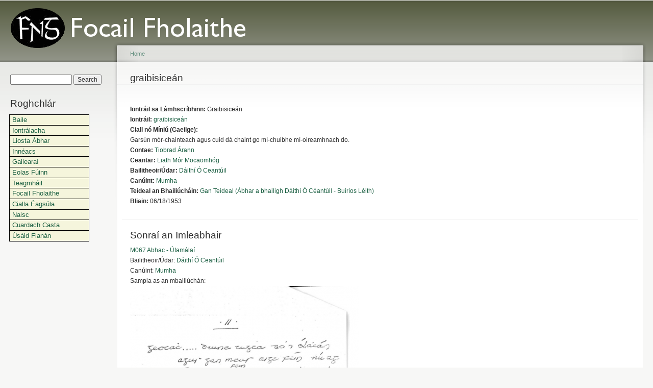

--- FILE ---
content_type: text/html; charset=utf-8
request_url: http://focailfholaithe.fng.ie/content/graibisice%C3%A1n
body_size: 4826
content:
<!DOCTYPE html PUBLIC "-//W3C//DTD XHTML+RDFa 1.0//EN"
  "http://www.w3.org/MarkUp/DTD/xhtml-rdfa-1.dtd">
<html xmlns="http://www.w3.org/1999/xhtml" xml:lang="en" version="XHTML+RDFa 1.0" dir="ltr"
  xmlns:content="http://purl.org/rss/1.0/modules/content/"
  xmlns:dc="http://purl.org/dc/terms/"
  xmlns:foaf="http://xmlns.com/foaf/0.1/"
  xmlns:og="http://ogp.me/ns#"
  xmlns:rdfs="http://www.w3.org/2000/01/rdf-schema#"
  xmlns:sioc="http://rdfs.org/sioc/ns#"
  xmlns:sioct="http://rdfs.org/sioc/types#"
  xmlns:skos="http://www.w3.org/2004/02/skos/core#"
  xmlns:xsd="http://www.w3.org/2001/XMLSchema#">

<head profile="http://www.w3.org/1999/xhtml/vocab">
  <meta http-equiv="Content-Type" content="text/html; charset=utf-8" />
<meta name="Generator" content="Drupal 7 (http://drupal.org)" />
<link rel="canonical" href="/content/graibisice%C3%A1n" />
<link rel="shortlink" href="/node/40984" />
<link rel="shortcut icon" href="http://focailfholaithe.fng.ie/misc/favicon.ico" type="image/vnd.microsoft.icon" />
  <title>graibisiceán | Focail Fholaithe</title>
  <link type="text/css" rel="stylesheet" href="http://focailfholaithe.fng.ie/sites/default/files/css/css_xE-rWrJf-fncB6ztZfd2huxqgxu4WO-qwma6Xer30m4.css" media="all" />
<link type="text/css" rel="stylesheet" href="http://focailfholaithe.fng.ie/sites/default/files/css/css_TsVRTbLFUpEZAfw-_bWPJu840QT523CPjUVJ5MRWfyk.css" media="all" />
<link type="text/css" rel="stylesheet" href="http://focailfholaithe.fng.ie/sites/default/files/css/css_ZuNHGfxZFTUtLgKo8Gf7qz7QfFWwkCVcBbZCJUSPZCs.css" media="all" />
<link type="text/css" rel="stylesheet" href="http://focailfholaithe.fng.ie/sites/default/files/css/css_IxcevtCFxhC7h7coOZI-UrFuRpAMuyx8WqePLM_VIMc.css" media="all" />
<link type="text/css" rel="stylesheet" href="http://focailfholaithe.fng.ie/sites/default/files/css/css_k3snrbsthqot7V7ccRZHS9OkCZkwBv4adtNieIVlbEU.css" media="print" />

<!--[if lt IE 7]>
<link type="text/css" rel="stylesheet" href="http://focailfholaithe.fng.ie/themes/garland/fix-ie.css?so6nib" media="all" />
<![endif]-->
  <script type="text/javascript" src="http://focailfholaithe.fng.ie/sites/default/files/js/js_YD9ro0PAqY25gGWrTki6TjRUG8TdokmmxjfqpNNfzVU.js"></script>
<script type="text/javascript" src="http://focailfholaithe.fng.ie/sites/default/files/js/js_onbE0n0cQY6KTDQtHO_E27UBymFC-RuqypZZ6Zxez-o.js"></script>
<script type="text/javascript" src="http://focailfholaithe.fng.ie/sites/default/files/js/js_gHk2gWJ_Qw_jU2qRiUmSl7d8oly1Cx7lQFrqcp3RXcI.js"></script>
<script type="text/javascript" src="http://focailfholaithe.fng.ie/sites/default/files/js/js_ZdKxSuA1fkezsVufHEcECTJtAPQUeXSaKnIW9V_kdiM.js"></script>
<script type="text/javascript">
<!--//--><![CDATA[//><!--
jQuery.extend(Drupal.settings, {"basePath":"\/","pathPrefix":"","setHasJsCookie":0,"ajaxPageState":{"theme":"garland","theme_token":"cNLZ3M2521W20gXxA6G8KP_eBye1CH1zOtxoUHNfcKE","js":{"misc\/jquery.js":1,"misc\/jquery-extend-3.4.0.js":1,"misc\/jquery-html-prefilter-3.5.0-backport.js":1,"misc\/jquery.once.js":1,"misc\/drupal.js":1,"misc\/form-single-submit.js":1,"sites\/all\/modules\/entityreference\/js\/entityreference.js":1,"sites\/all\/modules\/lightbox2\/js\/lightbox.js":1},"css":{"modules\/system\/system.base.css":1,"modules\/system\/system.menus.css":1,"modules\/system\/system.messages.css":1,"modules\/system\/system.theme.css":1,"modules\/comment\/comment.css":1,"modules\/field\/theme\/field.css":1,"modules\/node\/node.css":1,"modules\/search\/search.css":1,"modules\/user\/user.css":1,"sites\/all\/modules\/views\/css\/views.css":1,"sites\/all\/modules\/ctools\/css\/ctools.css":1,"sites\/all\/modules\/lightbox2\/css\/lightbox.css":1,"themes\/garland\/style.css":1,"themes\/garland\/custom_style.css":1,"themes\/garland\/print.css":1,"themes\/garland\/fix-ie.css":1}},"lightbox2":{"rtl":0,"file_path":"\/(\\w\\w\/)public:\/","default_image":"\/sites\/all\/modules\/lightbox2\/images\/brokenimage.jpg","border_size":10,"font_color":"000","box_color":"fff","top_position":"","overlay_opacity":"0.8","overlay_color":"000","disable_close_click":true,"resize_sequence":0,"resize_speed":400,"fade_in_speed":400,"slide_down_speed":600,"use_alt_layout":false,"disable_resize":false,"disable_zoom":false,"force_show_nav":false,"show_caption":true,"loop_items":false,"node_link_text":"View Image Details","node_link_target":false,"image_count":"Image !current of !total","video_count":"Video !current of !total","page_count":"Page !current of !total","lite_press_x_close":"press \u003Ca href=\u0022#\u0022 onclick=\u0022hideLightbox(); return FALSE;\u0022\u003E\u003Ckbd\u003Ex\u003C\/kbd\u003E\u003C\/a\u003E to close","download_link_text":"","enable_login":false,"enable_contact":false,"keys_close":"c x 27","keys_previous":"p 37","keys_next":"n 39","keys_zoom":"z","keys_play_pause":"32","display_image_size":"original","image_node_sizes":"()","trigger_lightbox_classes":"","trigger_lightbox_group_classes":"","trigger_slideshow_classes":"","trigger_lightframe_classes":"","trigger_lightframe_group_classes":"","custom_class_handler":0,"custom_trigger_classes":"","disable_for_gallery_lists":true,"disable_for_acidfree_gallery_lists":true,"enable_acidfree_videos":true,"slideshow_interval":5000,"slideshow_automatic_start":true,"slideshow_automatic_exit":true,"show_play_pause":true,"pause_on_next_click":false,"pause_on_previous_click":true,"loop_slides":false,"iframe_width":600,"iframe_height":400,"iframe_border":1,"enable_video":false,"useragent":"Mozilla\/5.0 (Macintosh; Intel Mac OS X 10_15_7) AppleWebKit\/537.36 (KHTML, like Gecko) Chrome\/131.0.0.0 Safari\/537.36; ClaudeBot\/1.0; +claudebot@anthropic.com)"},"urlIsAjaxTrusted":{"\/content\/graibisice%C3%A1n":true}});
//--><!]]>
</script>
</head>
<body class="html not-front not-logged-in one-sidebar sidebar-first page-node page-node- page-node-40984 node-type-word fluid-width" >
  <div id="skip-link">
    <a href="#main-content" class="element-invisible element-focusable">Skip to main content</a>
  </div>
      
  <div id="wrapper">
    <div id="container" class="clearfix">

      <div id="header">
        <div id="logo-floater">
                              <div id="branding"><strong><a href="/">
                          <img src="http://focailfholaithe.fng.ie/sites/default/files/FNG_LOGO_v8_0.png" alt=" " title=" " id="logo" />
                                    </a></strong></div>
                          </div>

                      </div> <!-- /#header -->

              <div id="sidebar-first" class="sidebar">
            <div class="region region-sidebar-first">
    <div id="block-search-form" class="block block-search clearfix">

    
  <div class="content">
    <form action="/content/graibisice%C3%A1n" method="post" id="search-block-form" accept-charset="UTF-8"><div><div class="container-inline">
      <h2 class="element-invisible">Search form</h2>
    <div class="form-item form-type-textfield form-item-search-block-form">
  <label class="element-invisible" for="edit-search-block-form--2">Search </label>
 <input title="Enter the terms you wish to search for." type="text" id="edit-search-block-form--2" name="search_block_form" value="" size="15" maxlength="128" class="form-text" />
</div>
<div class="form-actions form-wrapper" id="edit-actions"><input type="submit" id="edit-submit" name="op" value="Search" class="form-submit" /></div><input type="hidden" name="form_build_id" value="form-jVa2e2QI1pKuFHNsFRjXHzzhvX6HTxcBSbYwsZz4cM0" />
<input type="hidden" name="form_id" value="search_block_form" />
</div>
</div></form>  </div>
</div>
<div id="block-system-main-menu" class="block block-system block-menu clearfix">

    <h2 class="title">Roghchlár</h2>
  
  <div class="content">
    <ul class="menu"><li class="first leaf"><a href="/" title="Home">Baile</a></li>
<li class="leaf"><a href="/ceannfhocal" title="Headwords">Iontrálacha</a></li>
<li class="leaf"><a href="/volumes" title="Volumes">Liosta Ábhar</a></li>
<li class="leaf"><a href="/words" title="Words">Innéacs</a></li>
<li class="leaf"><a href="/content/gaileara%C3%AD">Gailearaí</a></li>
<li class="leaf"><a href="/content/eolas-f%C3%BAinn" title="About the project">Eolas Fúinn</a></li>
<li class="leaf"><a href="/content/teagmh%C3%A1il" title="Contact">Teagmháil</a></li>
<li class="leaf"><a href="/content/focail-fholaithe">Focail Fholaithe</a></li>
<li class="leaf"><a href="/content/cialla-%C3%A9ags%C3%BAla">Cialla Éagsúla</a></li>
<li class="leaf"><a href="/content/naisc">Naisc</a></li>
<li class="leaf"><a href="/cuardach-casta">Cuardach Casta</a></li>
<li class="last leaf"><a href="/content/%C3%BAs%C3%A1id-fian%C3%A1n" title="Cookie Use">Úsáid Fianán</a></li>
</ul>  </div>
</div>
  </div>
        </div>
      
      <div id="center"><div id="squeeze"><div class="right-corner"><div class="left-corner">
          <h2 class="element-invisible">You are here</h2><div class="breadcrumb"><a href="/">Home</a></div>                    <a id="main-content"></a>
          <div id="tabs-wrapper" class="clearfix">                                <h1 class="with-tabs">graibisiceán</h1>
                              </div>                                                  <div class="clearfix">
              <div class="region region-content">
    <div id="block-system-main" class="block block-system clearfix">

    
  <div class="content">
    <div id="node-40984" class="node node-word" about="/content/graibisice%C3%A1n" typeof="sioc:Item foaf:Document">

  
      <span property="dc:title" content="graibisiceán" class="rdf-meta element-hidden"></span><span property="sioc:num_replies" content="0" datatype="xsd:integer" class="rdf-meta element-hidden"></span>
  
  <div class="content clearfix">
    <div class="field field-name-field-collectors-headword field-type-text field-label-inline clearfix"><div class="field-label">Iontráil sa Lámhscríbhinn:&nbsp;</div><div class="field-items"><div class="field-item even">Graibisiceán</div></div></div><div class="field field-name-field-headword field-type-taxonomy-term-reference field-label-inline clearfix"><div class="field-label">Iontráil:&nbsp;</div><div class="field-items"><div class="field-item even"><a href="/headwords/graibisice%C3%A1n" typeof="skos:Concept" property="rdfs:label skos:prefLabel" datatype="">graibisiceán</a></div></div></div><div class="field field-name-field-meaning-or-explanation-ga- field-type-text-long field-label-above"><div class="field-label">Ciall nó Míniú (Gaeilge):&nbsp;</div><div class="field-items"><div class="field-item even">Garsún mór-chainteach agus cuid dá chaint go mí-chuibhe mí-oireamhnach do.</div></div></div><div class="field field-name-field-word-county field-type-taxonomy-term-reference field-label-inline clearfix"><div class="field-label">Contae:&nbsp;</div><div class="field-items"><div class="field-item even"><a href="/counties/tiobrad-%C3%A1rann" typeof="skos:Concept" property="rdfs:label skos:prefLabel" datatype="">Tiobrad Árann</a></div></div></div><div class="field field-name-field-ceantar field-type-taxonomy-term-reference field-label-inline clearfix"><div class="field-label">Ceantar:&nbsp;</div><div class="field-items"><div class="field-item even"><a href="/localities/liath-m%C3%B3r-mocaomh%C3%B3g" typeof="skos:Concept" property="rdfs:label skos:prefLabel" datatype="">Liath Mór Mocaomhóg</a></div></div></div><div class="field field-name-field-collector-author field-type-taxonomy-term-reference field-label-inline clearfix"><div class="field-label">Bailitheoir/Údar:&nbsp;</div><div class="field-items"><div class="field-item even"><a href="/collector-author/d%C3%A1ith%C3%AD-%C3%B3-ceant%C3%BAil" typeof="skos:Concept" property="rdfs:label skos:prefLabel" datatype="">Dáithí Ó Ceantúil</a></div></div></div><div class="field field-name-field-dialect field-type-taxonomy-term-reference field-label-inline clearfix"><div class="field-label">Canúint:&nbsp;</div><div class="field-items"><div class="field-item even"><a href="/dialect/mumha" typeof="skos:Concept" property="rdfs:label skos:prefLabel" datatype="">Mumha</a></div></div></div><div class="field field-name-field-collection field-type-taxonomy-term-reference field-label-inline clearfix"><div class="field-label">Teideal an Bhailiúcháin:&nbsp;</div><div class="field-items"><div class="field-item even"><a href="/collections/gan-teideal-%C3%A1bhar-bhailigh-d%C3%A1ith%C3%AD-%C3%B3-c%C3%A9ant%C3%BAil-buir%C3%ADos-l%C3%A9ith" typeof="skos:Concept" property="rdfs:label skos:prefLabel" datatype="">Gan Teideal (Ábhar a bhailigh Dáithí Ó Céantúil - Buiríos Léith)</a></div></div></div><div class="field field-name-field-year field-type-text field-label-inline clearfix"><div class="field-label">Bliain:&nbsp;</div><div class="field-items"><div class="field-item even">06/18/1953</div></div></div>  </div>

  <div class="clearfix">
          <div class="links"></div>
    
      </div>

</div>
  </div>
</div>
<div id="block-views-volume-details-block" class="block block-views clearfix">

    <h2 class="title">Sonraí an Imleabhair</h2>
  
  <div class="content">
    <div class="view view-volume-details view-id-volume_details view-display-id-block view-dom-id-5bc7778a9e8f3f2ff4eaf8d6cd8702dd">
        
  
  
      <div class="view-content">
        <div class="views-row views-row-1 views-row-odd views-row-first views-row-last">
      
  <span class="views-field views-field-title">        <span class="field-content"><a href="/content/m067-abhac-%C3%BAtam%C3%A1la%C3%AD">M067 Abhac - Útamálaí</a></span>  </span>      <br />  
  <span class="views-field views-field-field-collector-author">    <span class="views-label views-label-field-collector-author">Bailitheoir/Údar: </span>    <span class="field-content"><a href="/collector-author/d%C3%A1ith%C3%AD-%C3%B3-ceant%C3%BAil" typeof="skos:Concept" property="rdfs:label skos:prefLabel" datatype="">Dáithí Ó Ceantúil</a></span>  </span>      <br />  
  <span class="views-field views-field-field-dialect">    <span class="views-label views-label-field-dialect">Canúint: </span>    <span class="field-content"><a href="/dialect/mumha" typeof="skos:Concept" property="rdfs:label skos:prefLabel" datatype="">Mumha</a></span>  </span>  
  <div class="views-field views-field-field-collection-images">    <span class="views-label views-label-field-collection-images">Sampla as an mbailiúchán: </span>    <div class="field-content"><a href="/collections/gan-teideal-%C3%A1bhar-bhailigh-d%C3%A1ith%C3%AD-%C3%B3-c%C3%A9ant%C3%BAil-buir%C3%ADos-l%C3%A9ith"><img typeof="foaf:Image" src="http://focailfholaithe.fng.ie/sites/default/files/styles/large/public/M067.png?itok=N4v8UV5x" width="449" height="480" alt="Gan Teideal (Ábhar a bhailigh Dáithí Ó Céantúil - Buiríos Léith)" title="Gan Teideal (Ábhar a bhailigh Dáithí Ó Céantúil - Buiríos Léith)" /></a></div>  </div>  </div>
    </div>
  
  
  
  
  
  
</div>  </div>
</div>
  </div>
          </div>
                      <div class="region region-footer">
    <div id="block-block-1" class="block block-block clearfix">

    
  <div class="content">
    <p><img alt="" src="/sites/default/files/IRC_Logo.png" style="height:51px; line-height:20.7999992370605px; width:247px" />  <img alt="Acadamh Ríoga na hÉireann | Royal Irish Academy" src="/sites/default/files/Full_RIA_%20logo_blackv1.jpg" style="height:55px; width:300px" /><img alt="University College Dublin" src="/sites/default/files/ucd_logo.jpg" style="height:93px; width:93px" /></p>
  </div>
</div>
  </div>
      </div></div></div></div> <!-- /.left-corner, /.right-corner, /#squeeze, /#center -->

      
    </div> <!-- /#container -->
  </div> <!-- /#wrapper -->
  </body>
</html>
